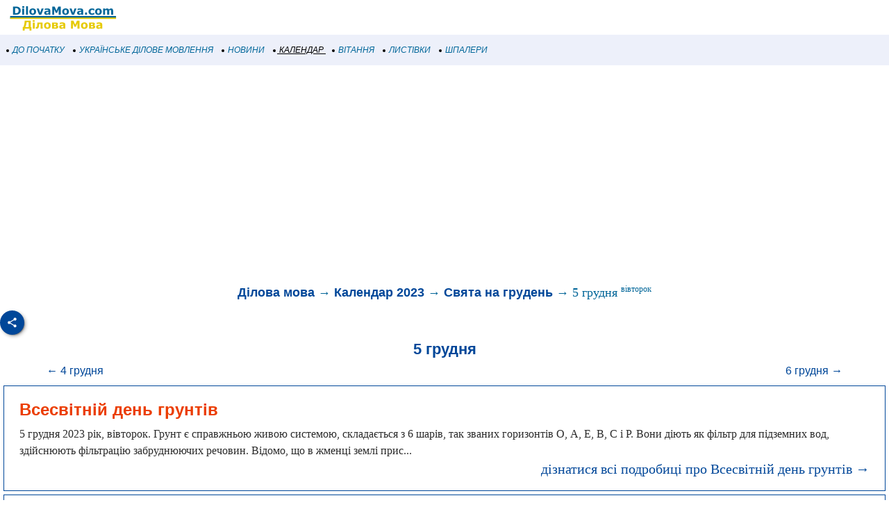

--- FILE ---
content_type: text/html; windows-1251; charset=WINDOWS-1251
request_url: https://m.dilovamova.com/index.php?page=10&month=12&day=05&year=2023
body_size: 14195
content:
<!doctype html>
<html xmlns="http://www.w3.org/1999/xhtml" prefix="og: http://ogp.me/ns#" xml:lang="uk" lang="uk">
<head>
<script>(function(w,d,s,l,i){w[l]=w[l]||[];w[l].push({'gtm.start':
new Date().getTime(),event:'gtm.js'});var f=d.getElementsByTagName(s)[0],
j=d.createElement(s),dl=l!='dataLayer'?'&l='+l:'';j.async=true;j.src=
'https://www.googletagmanager.com/gtm.js?id='+i+dl;f.parentNode.insertBefore(j,f);
})(window,document,'script','dataLayer','GTM-MCGNMCS');</script>
<script async src="//pagead2.googlesyndication.com/pagead/js/adsbygoogle.js?client=ca-pub-9118409649937553" crossorigin="anonymous"></script>
<script>
  (adsbygoogle = window.adsbygoogle || []).push({
    google_ad_client: "ca-pub-9118409649937553",
    enable_page_level_ads: true
  });
</script>
<meta http-equiv="Content-Type" content="text/html; charset=windows-1251">
<meta name="description" content="Дати календаря - 5 грудня 2023, вівторок. Календар знаменних днів, свят, подій і пам’ятні дати України. Державні, офіційні і національні свята, традиційні українські свята. Історія і опис святкування. Вітання і листівки до свят. Шпалери на робочий стіл на свято. Українське ділове мовлення. Українські новини">
<meta name="keywords" content="5 грудня 2023 вівторок Календар свято Україна подія пам’ятний день дата святкування історія листівка вітання шпалери картинки фото робочий стіл традиція національні офіційні свята українські новини українське ділове мовлення">
<meta property="og:title" content="5 грудня 2023, вівторок" />
<meta property="og:description" content="Всесвітній день грунтів; День працівників статистики в Україні; Міжнародний день добровольців в ім’я економічного і соціального розвитку (Всесвітній день волонтерів)." />
<meta property="og:url" content="https://m.dilovamova.com/index.php?page=10&month=12&day=05&year=2023" />
<meta property="og:image" content="https://www.dilovamova.com/images/wpi.images/bk_ua_hol.jpg" />
<meta property="og:image:width" content="650" />
<meta property="og:image:height" content="325" />
<meta property="og:type" content="article" />
<meta property="og:site_name" content="DilovaMova.com — Календарь" />
<meta property="twitter:card" content="summary_large_image" />
<meta property="twitter:url" content="https://m.dilovamova.com/index.php?page=10&month=12&day=05&year=2023" />
<meta property="twitter:title" content="5 грудня 2023, вівторок" />
<meta property="twitter:description" content="Всесвітній день грунтів; День працівників статистики в Україні; Міжнародний день добровольців в ім’я економічного і соціального розвитку (Всесвітній день волонтерів)." />
<meta property="twitter:image" content="https://www.dilovamova.com/images/wpi.images/bk_ua_hol.jpg" />
<meta property="twitter:image:width" content="650" />
<meta property="twitter:image:height" content="325" />
<meta property="twitter:site" content="dilovamova_com" />
<meta name="Creation_Date" content="2026-01-22 13:09:50">
<link rel='canonical' href='https://www.dilovamova.com/index.php?page=10&month=12&day=05&year=2023' />
<meta name='viewport' content='width=device-width, initial-scale=1.0, minimum-scale=1.0'/>
<meta name='viewport' content='width=device-width, user-scalable=yes, initial-scale=1.0, minimum-scale=1.0'/>
<meta name="generator" content="WEBplus.INFO 2.01m">
<link rel="icon" href="https://m.dilovamova.com/favicon.ico" type="image/x-icon" /><link rel="shortcut icon" href="https://m.dilovamova.com/favicon.ico" type="image/ico" />
<title>5 грудня 2023, вівторок - дата 2023 року. Календар :: Свята та події</title>

<style>


body{margin:0;padding:0;background-color: White;}
img{width:auto;height:auto;max-width: 100%; vertical-align: middle;border:0;}
A.m_Menu{
text-decoration: none;
color: #006699;
font-family: Verdana,helvetica,arial,tahoma,sans-serif;
font-style: italic;
font-size: 12px;
display: block;
float: left;
margin-left: 7px;
cursor: auto;
line-height: 34px;}
A.m_Menu:HOVER {text-decoration: underline;}
.ilsvg {width: 172px;}
.isvg {width: 8px;}
.isvgApp {width: 20px;}

.adsfswpi{ width: 100%; height: 300px; }
a.aY{color:#004799;text-decoration:none;font-size:16px;font-family:Arial;line-height: 27px;}
a.aY:hover{text-decoration:underline}
.dlCal{clear: both;color:#bdb5b0;margin-top:10px;padding-top:3px;text-align:right;font-size:14px;border-top: 1px dashed #5fa0a3}
a.apCal{color:#c53503;text-decoration:none;display: block;float:right;margin-left: 7px;line-height: 34px;}
a.apCal:hover{text-decoration:underline}
a.aCal{color:#004799;text-decoration:none;font-size:18px;font-family:Arial;font-weight: 700;}
a.aCal:hover{text-decoration:underline}
.ndCal{padding-bottom:7px}
.ddCal{color:#004799}
.tH{background-color:#ffffff;margin: 5px 5px 0px 5px;border: 1px solid #004799}
.dCal{FONT-SIZE:16px;COLOR:#2a2a2a;padding: 10px 20px 15px 20px;line-height: 24px;font-family:Verdana;text-indent:15px}
.nCal{FONT-FAMILY:arial;FONT-SIZE:24px;line-height: 33px;COLOR:#eb3d00;text-indent:0px;;margin: 5px 0px 0px 0px;}
.nM{FONT-WEIGHT:bold;FONT-FAMILY:arial;FONT-SIZE:16px;}
.curHL{padding-top:2px;text-align:right}
a.curL{font-family: Verdana;FONT-SIZE: 20px;color : #004799; text-decoration: none}
a.curL:hover{color :#eb3d00;text-decoration: underline}
.social{display: flex;justify-content: center;align-items: center;}
.social input{display: none;}
.social__btn{width: 50px;height: 50px;border-radius: 50%;background: #004799;cursor: pointer;box-shadow: 3px 3px 8px rgba(0, 0, 0, 0.3);z-index: 2;}
.social__btn:active{box-shadow: 1px 1px 2px rgba(0, 0, 0, 1);}
.social__img{background-repeat: no-repeat;background-position: center;background-image: url("data:image/svg+xml;charset=utf8,%3Csvg%20xmlns='http://www.w3.org/2000/svg'%20width='24'%20height='24'%20viewBox='0%200%2024%2024'%3E%3Cpath%20d='M18%2016.08c-.76%200-1.44.3-1.96.77L8.91%2012.7c.05-.23.09-.46.09-.7s-.04-.47-.09-.7l7.05-4.11c.54.5%201.25.81%202.04.81%201.66%200%203-1.34%203-3s-1.34-3-3-3-3%201.34-3%203c0%20.24.04.47.09.7L8.04%209.81C7.5%209.31%206.79%209%206%209c-1.66%200-3%201.34-3%203s1.34%203%203%203c.79%200%201.5-.31%202.04-.81l7.12%204.16c-.05.21-.08.43-.08.65%200%201.61%201.31%202.92%202.92%202.92%201.61%200%202.92-1.31%202.92-2.92s-1.31-2.92-2.92-2.92z'%20fill='white'/%3E%3C/svg%3E");}
.social_link{width: 40px;height: 40px;border-radius: 50%;box-shadow: 2px 2px 5px rgba(0, 0, 0, 0.3);transition: 0.3s;text-decoration: none;position: absolute;}
.facebook{background: #4267b2;}
.facebook_img{background-repeat: no-repeat;background-position: center;background-image: url("data:image/svg+xml;charset=utf8,%3Csvg%20width='42'%20height='42'%20viewBox='0%200%20100%20100'%20fill='none'%20xmlns='http://www.w3.org/2000/svg'%3E%3Cpath%20d='M45.4617%2025.8328C47.6106%2023.7911%2050.6527%2023.0971%2053.5357%2023.0167C56.5787%2022.99%2059.6217%2023.0033%2062.6638%2023.0033C62.6772%2026.2196%2062.6772%2029.4224%2062.6638%2032.6387C60.7024%2032.6387%2058.7268%2032.6387%2056.7654%2032.6387C55.5239%2032.5583%2054.2431%2033.5059%2054.0163%2034.7474C53.9895%2036.8963%2054.0029%2039.0444%2054.0029%2041.1933C56.8851%2041.2067%2059.7681%2041.1933%2062.6504%2041.2067C62.4369%2044.3157%2062.0502%2047.4123%2061.5964%2050.482C59.0474%2050.5088%2056.4983%2050.482%2053.9493%2050.4954C53.9225%2059.6636%2053.9627%2068.8184%2053.9359%2077.9874C50.1454%2078.0008%2046.3691%2077.9741%2042.5786%2078.0008C42.5116%2068.8326%2042.5786%2059.6644%2042.5384%2050.4954C40.6967%2050.482%2038.8417%2050.5088%2037%2050.482C37.0134%2047.3989%2037%2044.3166%2037%2041.2468C38.8417%2041.22%2040.6967%2041.2468%2042.5384%2041.2334C42.592%2038.2441%2042.4848%2035.2413%2042.592%2032.2519C42.7929%2029.8636%2043.687%2027.4744%2045.4617%2025.8328Z'%20fill='white'/%3E%3C/svg%3E");}
.social input:checked ~ .facebook{transform: translate(-360px,0);}
.telegram{background: #0088cc;}
.telegram_img{background-repeat: no-repeat;background-position: center;background-image: url("data:image/svg+xml;charset=utf8,%3Csvg%20width='42'%20height='42'%20viewBox='0%200%20100%20100'%20fill='none'%20xmlns='http://www.w3.org/2000/svg'%3E%3Cpath%20d='M70.7373%2029.3678C70.7373%2029.3678%2075.3626%2027.5643%2074.9772%2031.9444C74.8487%2033.748%2073.6924%2040.0605%2072.793%2046.8883L69.7094%2067.1142C69.7094%2067.1142%2069.4525%2070.0772%2067.1398%2070.5925C64.827%2071.1078%2061.3581%2068.789%2060.7156%2068.2736C60.2017%2067.8872%2051.0795%2062.0899%2047.8674%2059.2557C46.968%2058.4828%2045.9401%2056.9368%2047.9958%2055.1332L61.4866%2042.2506C63.0284%2040.7047%2064.5701%2037.0975%2058.146%2041.4776L40.1585%2053.7162C40.1585%2053.7162%2038.1027%2055.0044%2034.2483%2053.845L25.8969%2051.2685C25.8969%2051.2685%2022.8133%2049.3361%2028.0811%2047.4036C40.9294%2041.3487%2056.7328%2035.165%2070.7373%2029.3678Z'%20fill='white'/%3E%3C/svg%3E");}
.social input:checked ~ .telegram{transform: translate(-300px,0);transition-delay: 0.1s;}
.linkedin{background: #FFFFFF;}
.linkedin_img{background-repeat: no-repeat;background-position: center;background-image: url("data:image/svg+xml;charset=utf8,%3Csvg%20width='42'%20height='42'%20viewBox='0%200%20100%20100'%20fill='none'%20xmlns='http://www.w3.org/2000/svg'%3E%3Cpath%20fill-rule='evenodd'%20clip-rule='evenodd'%20d='M50%20100C77.6142%20100%20100%2077.6142%20100%2050C100%2022.3858%2077.6142%200%2050%200C22.3858%200%200%2022.3858%200%2050C0%2077.6142%2022.3858%20100%2050%20100ZM68.8607%2062V46.5239C68.8607%2038.2341%2064.4341%2034.3762%2058.5277%2034.3762C53.7617%2034.3762%2051.6325%2036.9994%2050.4401%2038.836V35.0105H41.4662C41.5869%2037.544%2041.4662%2062%2041.4662%2062H50.4416V46.9274C50.4416%2046.1204%2050.5027%2045.3171%2050.7395%2044.7401C51.3889%2043.1261%2052.8642%2041.4577%2055.3433%2041.4577C58.5903%2041.4577%2059.8883%2043.9331%2059.8883%2047.5602V62H68.8607ZM50.4401%2038.836V38.9235H50.3812C50.3902%2038.9091%2050.4007%2038.894%2050.4113%2038.8787C50.4212%2038.8643%2050.4313%2038.8499%2050.4401%2038.836ZM27%2026.6627C27%2024.0138%2029.0078%2022%2032.0783%2022C35.1495%2022%2037.0366%2024.0138%2037.0954%2026.6627C37.0954%2029.2535%2035.1495%2031.3284%2032.0194%2031.3284H31.9598C28.9504%2031.3284%2027%2029.2535%2027%2026.6627ZM36.5048%2062H27.5332V35.0105H36.5048V62Z'%20fill='%23665cac'/%3E%3C/svg%3E");}
.social input:checked ~ .linkedin{transform: translate(-240px,0);transition-delay: 0.2s;}
.twitter{background: #1da1f2;}
.twitter_img{background-repeat: no-repeat;background-position: center;background-image: url("data:image/svg+xml;charset=utf8,%3Csvg%20width='42'%20height='42'%20viewBox='0%200%20100%20100'%20fill='none'%20xmlns='http://www.w3.org/2000/svg'%3E%3Cpath%20d='M75%2034.773C73.1815%2035.6819%2071.1367%2036.1367%2069.0911%2036.3637C71.1367%2035%2072.7274%2033.1823%2073.6363%2030.6819C71.5907%2031.8185%2069.5452%2032.7274%2067.0456%2033.1815C65.227%2031.1359%2062.5004%2030%2059.546%2030C53.8641%2030%2049.3189%2034.5452%2049.3189%2040.227C49.3189%2041.1359%2049.3189%2041.8177%2049.546%2042.4996C41.1367%2042.0448%2033.6371%2037.9544%2028.4101%2031.8177C27.5012%2033.4085%2027.0464%2034.9992%2027.0464%2037.0448C27.0464%2040.6811%2028.8649%2043.6355%2031.5915%2045.454C30.0008%2045.454%2028.4101%2044.9992%2027.0464%2044.0903V44.3174C27.0464%2049.3174%2030.4556%2053.4085%2035.2278%2054.3174C34.3189%2054.5444%2033.4093%2054.7722%2032.5004%2054.7722C31.8185%2054.7722%2031.1367%2054.7722%2030.6819%2054.5452C32.0456%2058.6363%2035.6819%2061.5907%2040.227%2061.5907C36.8177%2064.3181%2032.2726%2065.9089%2027.4996%2065.9089C26.5907%2065.9089%2025.9089%2065.9089%2025%2065.6819C29.5452%2068.6363%2034.773%2070.227%2040.6819%2070.227C59.5452%2070.227%2069.7722%2054.773%2069.7722%2041.1367V39.773C72.0456%2038.6363%2073.6363%2036.8185%2075%2034.773Z'%20fill='white'/%3E%3C/svg%3E");}
.social input:checked ~ .twitter{transform: translate(-180px,0);transition-delay: 0.3s;}
.viber{background: #ffffff;}
.viber_img{background-repeat: no-repeat;background-position: center;background-image: url("data:image/svg+xml;charset=utf8,%3Csvg%20width='42'%20height='42'%20viewBox='0%200%20100%20100'%20fill='none'%20xmlns='http://www.w3.org/2000/svg'%3E%3Cpath%20fill-rule='evenodd'%20clip-rule='evenodd'%20d='M50%20100C77.6142%20100%20100%2077.6142%20100%2050C100%2022.3858%2077.6142%200%2050%200C22.3858%200%200%2022.3858%200%2050C0%2077.6142%2022.3858%20100%2050%20100ZM69.546%2028.8203C68.2422%2027.6357%2062.6144%2024.0996%2050.8718%2024.0484C50.8718%2024.0484%2036.9668%2023.1348%2030.2169%2029.2487C26.4601%2032.958%2025.1945%2038.474%2025.0557%2045.2053C25.0511%2045.429%2025.0458%2045.6594%2025.0404%2045.8961C24.8835%2052.7808%2024.6071%2064.9095%2036.5105%2068.2164C36.5105%2068.2164%2036.4621%2077.763%2036.4565%2078.6021C36.4565%2079.1888%2036.5496%2079.5902%2036.8849%2079.6731C37.1261%2079.7318%2037.4874%2079.607%2037.7947%2079.3006C39.7635%2077.3234%2046.0664%2069.7195%2046.0664%2069.7195C54.5234%2070.2718%2061.2519%2068.602%2061.9755%2068.3654C62.1459%2068.3107%2062.3912%2068.2535%2062.6964%2068.1823L62.6965%2068.1823C65.4481%2067.5407%2073.0657%2065.7647%2074.4715%2054.4092C76.0854%2041.4057%2073.8783%2032.5296%2069.546%2028.8203ZM48.6642%2031.509C48.6677%2031.0078%2049.0769%2030.6044%2049.5781%2030.6078C54.1635%2030.6398%2058.0456%2032.1675%2061.1618%2035.2053C64.3079%2038.2723%2065.8583%2042.4441%2065.8976%2047.6085C65.9014%2048.1097%2065.4982%2048.5191%2064.997%2048.5229C64.4958%2048.5267%2064.0864%2048.1235%2064.0826%2047.6223C64.0461%2042.8319%2062.622%2039.1636%2059.8948%2036.505C57.1377%2033.8173%2053.7154%2032.4518%2049.5654%2032.4229C49.0642%2032.4194%2048.6607%2032.0102%2048.6642%2031.509ZM51.0378%2034.441C50.4043%2034.3946%2049.8532%2034.8705%2049.8069%2035.504C49.7605%2036.1374%2050.2365%2036.6885%2050.8699%2036.7348C53.7875%2036.9484%2055.9373%2037.9195%2057.4673%2039.5893C59.0081%2041.273%2059.7712%2043.3729%2059.7148%2045.9776C59.7011%2046.6125%2060.2047%2047.1384%2060.8397%2047.1522C61.4747%2047.1659%2062.0005%2046.6623%2062.0143%2046.0273C62.0821%2042.8952%2061.1459%2040.2022%2059.164%2038.0365L59.1636%2038.0361C57.1547%2035.8432%2054.4061%2034.6875%2051.0378%2034.441ZM52.194%2038.8947C51.6934%2038.8686%2051.2665%2039.2532%2051.2404%2039.7537C51.2143%2040.2542%2051.5989%2040.6812%2052.0994%2040.7073C53.4339%2040.7769%2054.3224%2041.1653%2054.8987%2041.7611C55.4791%2042.3613%2055.8626%2043.2957%2055.9321%2044.697C55.9569%2045.1976%2056.3829%2045.5833%2056.8835%2045.5585C57.384%2045.5336%2057.7697%2045.1077%2057.7449%2044.6071C57.6617%2042.9296%2057.1868%2041.5161%2056.2033%2040.4993C55.2156%2039.478%2053.8346%2038.9803%2052.194%2038.8947ZM53.9988%2054.5284C53.4046%2055.2604%2052.301%2055.1673%2052.301%2055.1673C44.2352%2053.1082%2042.0765%2044.938%2042.0765%2044.938C42.0765%2044.938%2041.9796%2043.8345%2042.7153%2043.2403L44.1728%2042.0818C44.8955%2041.5249%2045.3564%2040.1736%2044.6207%2038.854C44.0564%2037.8634%2043.4429%2036.9017%2042.7824%2035.9726C42.1407%2035.0962%2040.646%2033.3016%2040.6404%2033.2961C39.9196%2032.4458%2038.8598%2032.2484%2037.7423%2032.8304C37.7389%2032.8304%2037.7342%2032.8319%2037.7298%2032.8334C37.7256%2032.8347%2037.7217%2032.836%2037.719%2032.836C36.6075%2033.4764%2035.6052%2034.29%2034.75%2035.2462C34.7471%2035.252%2034.7442%2035.2548%2034.7413%2035.2576C34.7386%2035.2601%2034.736%2035.2627%2034.7333%2035.2676C34.0429%2036.1008%2033.6477%2036.9175%2033.5478%2037.7178C33.527%2037.8358%2033.5198%2037.9558%2033.5263%2038.0754C33.5226%2038.4288%2033.5764%2038.7805%2033.6856%2039.1166L33.7238%2039.1427C34.0721%2040.3794%2034.9437%2042.4394%2036.838%2045.874C37.9215%2047.8606%2039.171%2049.7519%2040.5734%2051.5278C41.276%2052.418%2042.029%2053.2672%2042.8289%2054.0712L42.8577%2054.1001L42.8578%2054.1002C42.8767%2054.1193%2042.8954%2054.1383%2042.9146%2054.1568L43.0003%2054.2425L43.086%2054.3282L43.1716%2054.4139C43.9756%2055.2138%2044.8248%2055.9669%2045.715%2056.6694C47.4911%2058.072%2049.3828%2059.3216%2051.3698%2060.4048C54.8034%2062.2991%2056.8653%2063.1707%2058.1001%2063.519L58.1262%2063.5572C58.4623%2063.6667%2058.8139%2063.7208%2059.1674%2063.7174C59.2871%2063.7232%2059.407%2063.7157%2059.525%2063.6951C60.3265%2063.6001%2061.1427%2063.2055%2061.9734%2062.5114C61.9763%2062.5098%2061.9784%2062.5082%2061.9801%2062.5066C61.9813%2062.5055%2061.9823%2062.5045%2061.9834%2062.5034C61.9862%2062.5005%2061.9889%2062.4975%2061.9948%2062.4946C62.9509%2061.6392%2063.7648%2060.637%2064.4059%2059.5257C64.4059%2059.523%2064.4069%2059.5191%2064.408%2059.5151L64.4081%2059.5149L64.4081%2059.5147C64.4093%2059.5103%2064.4105%2059.5057%2064.4105%2059.5024C64.9926%2058.3849%2064.7952%2057.3251%2063.9402%2056.6033C63.9391%2056.6033%2063.8694%2056.5459%2063.7514%2056.4486C63.2668%2056.0494%2061.9684%2054.9796%2061.2637%2054.4614C60.3355%2053.8009%2059.3747%2053.1874%2058.3851%2052.623C57.0646%2051.8873%2055.7161%2052.3483%2055.1573%2053.071L53.9988%2054.5284Z'%20fill='%23665cac'/%3E%3C/svg%3E");}
.social input:checked ~ .viber{transform: translate(-120px,0);transition-delay: 0.4s;}
.whatsapp{background: #ffffff;}
.whatsapp_img{background-repeat: no-repeat;background-position: center;background-image: url("data:image/svg+xml;charset=utf8,%3Csvg%20width='42'%20height='42'%20viewBox='0%200%20100%20100'%20fill='none'%20xmlns='http://www.w3.org/2000/svg'%3E%3Cpath%20fill-rule='evenodd'%20clip-rule='evenodd'%20d='M50%20100C77.6142%20100%20100%2077.6142%20100%2050C100%2022.3858%2077.6142%200%2050%200C22.3858%200%200%2022.3858%200%2050C0%2077.6142%2022.3858%20100%2050%20100ZM69.7626%2028.9928C64.6172%2023.841%2057.7739%2021.0027%2050.4832%2021C35.4616%2021%2023.2346%2033.2252%2023.2292%2048.2522C23.2274%2053.0557%2024.4823%2057.7446%2026.8668%2061.8769L23%2076L37.4477%2072.2105C41.4282%2074.3822%2045.9107%2075.5262%2050.4714%2075.528H50.4823C65.5029%2075.528%2077.7299%2063.301%2077.7363%2048.2749C77.7408%2040.9915%2074.9089%2034.1446%2069.7626%2028.9928ZM50.4841%2070.9246H50.475C46.4099%2070.9228%2042.4231%2069.8306%2038.9455%2067.7671L38.118%2067.2761L29.5441%2069.525L31.8322%2061.1658L31.2938%2060.3082C29.0266%2056.7015%2027.8289%2052.5337%2027.8308%2048.2531C27.8353%2035.7633%2037.9979%2025.6025%2050.4923%2025.6025C56.5426%2025.6043%2062.23%2027.9642%2066.5069%2032.2457C70.7839%2036.5272%2073.1374%2042.2183%2073.1356%2048.2713C73.131%2060.7629%2062.9693%2070.9246%2050.4841%2070.9246ZM62.9086%2053.9588C62.2274%2053.6178%2058.8799%2051.9708%2058.2551%2051.7435C57.6313%2051.5161%2057.1766%2051.4024%2056.7228%2052.0845C56.269%2052.7666%2054.964%2054.2998%2054.5666%2054.7545C54.1692%2055.2092%2053.7718%2055.2656%2053.0915%2054.9246C52.9802%2054.8688%2052.8283%2054.803%2052.6409%2054.7217L52.6406%2054.7216C51.6816%2054.3056%2049.7905%2053.4855%2047.6151%2051.5443C45.5907%2049.7382%2044.2239%2047.5084%2043.8265%2046.8272C43.4291%2046.1452%2043.7837%2045.7769%2044.1248%2045.4376C44.3292%2045.2338%2044.564%2044.9478%2044.7987%2044.662C44.9157%2044.5194%2045.0328%2044.3768%2045.146%2044.2445C45.4345%2043.9075%2045.56%2043.6516%2045.7302%2043.3049C45.7607%2043.2427%2045.7926%2043.1776%2045.8272%2043.1087C46.0545%2042.654%2045.9409%2042.2565%2045.7708%2041.9155C45.6572%2041.6877%2045.0118%2040.1167%2044.4265%2038.6923C44.1355%2037.984%2043.8594%2037.3119%2043.671%2036.8592C43.1828%2035.687%2042.6883%2035.69%2042.2913%2035.6924C42.2386%2035.6928%2042.1876%2035.6931%2042.1386%2035.6906C41.7421%2035.6706%2041.2874%2035.667%2040.8336%2035.667C40.3798%2035.667%2039.6423%2035.837%2039.0175%2036.5191C38.9773%2036.5631%2038.9323%2036.6111%2038.8834%2036.6633L38.8831%2036.6637C38.1735%2037.4213%2036.634%2039.0648%2036.634%2042.2002C36.634%2045.544%2039.062%2048.7748%2039.4124%2049.2411L39.415%2049.2444C39.4371%2049.274%2039.4767%2049.3309%2039.5333%2049.4121C40.3462%2050.5782%2044.6615%2056.7691%2051.0481%2059.5271C52.6732%2060.2291%2053.9409%2060.6475%2054.9303%2060.9612C56.5618%2061.4796%2058.046%2061.4068%2059.22%2061.2313C60.5286%2061.0358%2063.2487%2059.5844%2063.8161%2057.9938C64.3836%2056.4033%2064.3836%2055.0392%2064.2136%2054.7554C64.0764%2054.5258%2063.7545%2054.3701%2063.2776%2054.1395L63.2775%2054.1394C63.1632%2054.0842%2063.0401%2054.0247%2062.9086%2053.9588Z'%20fill='%2325d366'/%3E%3C/svg%3E");}
.social input:checked ~ .whatsapp{transform: translate(-60px,0);transition-delay: 0.5s;}
.rS1{font-family:verdana;font-size:16px;line-height: 21px;padding:0;border-spacing:0;border-width:0;width:100%;}
.rS2{font-family:verdana;font-size:11px;color:#414548;margin:25px 5px 2px 5px;padding:0;border-spacing:0;border-width:0;margin-left:auto;margin-right:auto;}
.rS4{padding:0px 0px 0px 10px;font-family:verdana;font-variant:small-caps;font-size:16px;letter-spacing: 1px;}
.rS5{padding:10px 10px 10px 10px}
.rS6{font-family:verdana;font-size:12px;padding:0;border-spacing:0;border-width:0;width:100%;}
.rS7{font-size:15px;font-weight:bold;vertical-align:top;line-height: 34px;}
a.rS8{color:#006699;text-decoration:none;line-height: 34px;}
a.rS8:hover{text-decoration:underline}
.rS9{color:#575757;font-size:9px;letter-spacing:0px}
.rS10{color:#196A65;letter-spacing:1px;padding:0px 10px;vertical-align:top}
.rS11{padding:0px 10px 20px 0px;vertical-align:top}
a.rS12{color:#24211d;text-decoration:none;line-height: 34px;}
a.rS12:hover{text-decoration:underline}
a.rS13{color:#575757;text-decoration:none;line-height: 34px;}
a.rS13:hover{text-decoration:underline}
</style>

</head>

<BODY><noscript><iframe src="https://www.googletagmanager.com/ns.html?id=GTM-MCGNMCS" height="0" width="0" style="display:none;visibility:hidden"></iframe></noscript>



<TABLE style="padding:0;border-spacing:0;border-width:0;width:100%;">
<TBODY>
<TR><TD style="padding:0;"><A href="//m.dilovamova.com"><img width=172 height=50 class=ilsvg alt="Українське ділове мовлення" src="data:image/svg+xml;charset=utf8,%3Csvg%20xmlns='http://www.w3.org/2000/svg'%20width='1080'%20height='314'%20viewBox='0%20-0.1%201080%20314'%3E%3Cpath%20fill='%23FFF'%20d='M0%200h1080v313.9H0z'/%3E%3Cpath%20fill='%23006598'%20d='M187.4%2096.3c0%206.8-1.6%2012.9-4.7%2018.3s-7%209.5-11.8%2012.4c-3.6%202.2-7.5%203.7-11.7%204.5-4.3.9-9.3%201.3-15.1%201.3h-25.8V59.6h26.5c6%200%2011.1.5%2015.4%201.5%204.3%201%207.9%202.4%2010.9%204.2%205%203.1%209%207.2%2011.9%2012.5%203%205.3%204.4%2011.4%204.4%2018.5zm-19.5-.2c0-4.8-.9-8.9-2.6-12.3-1.8-3.4-4.5-6.1-8.3-8-1.9-1-3.9-1.6-5.9-1.9-2-.4-5-.5-9.1-.5h-4.8v45.8h4.8c4.5%200%207.8-.2%209.9-.6%202.1-.4%204.1-1.2%206.1-2.2%203.4-2%206-4.6%207.6-7.9%201.5-3.5%202.3-7.5%202.3-12.4zm50.6%2036.7h-17.7V77.6h17.7v55.2zm.5-63h-18.7V56.3H219v13.5zm33.9%2063h-17.7V56.3h17.7v76.5zm73.1-27.6c0%209.1-2.6%2016.2-7.9%2021.4-5.3%205.2-12.7%207.8-22.3%207.8-9.6%200-17-2.6-22.3-7.8-5.3-5.2-7.9-12.4-7.9-21.4%200-9.1%202.7-16.3%208-21.5%205.3-5.2%2012.7-7.8%2022.2-7.8%209.6%200%2017.1%202.6%2022.3%207.9%205.3%205.2%207.9%2012.3%207.9%2021.4zm-21.8%2013.4c1.2-1.4%202-3.1%202.6-5.1.6-2%20.9-4.7.9-8.2%200-3.2-.3-6-.9-8.1-.6-2.2-1.4-3.9-2.5-5.3-1-1.3-2.3-2.3-3.8-2.8-1.5-.6-3.1-.8-4.8-.8-1.7%200-3.2.2-4.5.7-1.3.5-2.6%201.4-3.8%202.8-1.1%201.3-1.9%203-2.6%205.2-.6%202.2-1%205-1%208.4%200%203%20.3%205.6.8%207.8.6%202.2%201.4%204%202.5%205.3%201%201.3%202.3%202.2%203.8%202.8%201.5.6%203.1.9%205%20.9%201.6%200%203.1-.3%204.6-.8%201.5-.6%202.7-1.5%203.7-2.8zm90-41l-21.3%2055.2h-20l-21.1-55.2h18.7l12.8%2037.9%2012.6-37.9h18.3zm43.2%2040.8v-11.5c-2.4.2-5%20.5-7.8.8-2.8.4-4.9.8-6.3%201.2-1.8.6-3.1%201.4-4%202.4-.9%201.1-1.4%202.5-1.4%204.2%200%201.1.1%202.1.3%202.8.2.7.7%201.4%201.5%202.1.8.7%201.6%201.1%202.7%201.4%201%20.3%202.7.5%204.9.5%201.8%200%203.6-.4%205.4-1.1%201.8-.7%203.4-1.6%204.7-2.8zm0%208.5c-.9.7-2.1%201.6-3.5%202.6s-2.7%201.8-4%202.4c-1.7.8-3.5%201.4-5.4%201.7-1.9.4-3.9.6-6.1.6-5.2%200-9.6-1.6-13.2-4.9-3.5-3.3-5.3-7.4-5.3-12.4%200-4%20.9-7.3%202.7-9.9%201.8-2.6%204.4-4.6%207.7-6.1s7.3-2.5%2012.2-3.1c4.8-.6%209.9-1.1%2015.1-1.4v-.3c0-3-1.2-5.1-3.7-6.3-2.5-1.2-6.2-1.7-11-1.7-2.9%200-6%20.5-9.3%201.5-3.3%201-5.7%201.8-7.1%202.4h-1.6V78.8c1.9-.5%204.9-1.1%209.1-1.7%204.2-.7%208.4-1%2012.6-1%2010.1%200%2017.3%201.5%2021.8%204.6%204.5%203.1%206.7%207.9%206.7%2014.6v37.5h-17.5l-.2-5.9zm111.5%205.9h-18.8v-49l-13.6%2031.8h-13L490%2083.8v49h-17.8V59.6h21.9l16.5%2036.7L527%2059.6h21.9v73.2zm74.1-27.6c0%209.1-2.6%2016.2-7.9%2021.4-5.3%205.2-12.7%207.8-22.3%207.8-9.6%200-17-2.6-22.3-7.8-5.3-5.2-7.9-12.4-7.9-21.4%200-9.1%202.7-16.3%208-21.5%205.3-5.2%2012.7-7.8%2022.2-7.8%209.6%200%2017.1%202.6%2022.3%207.9%205.3%205.2%207.9%2012.3%207.9%2021.4zm-21.8%2013.4c1.2-1.4%202-3.1%202.6-5.1.6-2%20.9-4.7.9-8.2%200-3.2-.3-6-.9-8.1-.6-2.2-1.4-3.9-2.5-5.3-1-1.3-2.3-2.3-3.8-2.8-1.5-.6-3.1-.8-4.8-.8-1.7%200-3.2.2-4.5.7-1.3.5-2.6%201.4-3.8%202.8-1.1%201.3-1.9%203-2.6%205.2-.6%202.2-1%205-1%208.4%200%203%20.3%205.6.8%207.8.6%202.2%201.4%204%202.5%205.3%201%201.3%202.3%202.2%203.8%202.8%201.5.6%203.1.9%205%20.9%201.6%200%203.1-.3%204.6-.8%201.5-.6%202.7-1.5%203.7-2.8zm90-41l-21.3%2055.2h-20l-21.1-55.2h18.7l12.8%2037.9%2012.6-37.9h18.3zm43.2%2040.8v-11.5c-2.4.2-5%20.5-7.8.8-2.8.4-4.9.8-6.3%201.2-1.8.6-3.1%201.4-4%202.4-.9%201.1-1.4%202.5-1.4%204.2%200%201.1.1%202.1.3%202.8.2.7.7%201.4%201.5%202.1.8.7%201.6%201.1%202.7%201.4%201%20.3%202.7.5%204.9.5%201.8%200%203.6-.4%205.4-1.1%201.7-.7%203.3-1.6%204.7-2.8zm0%208.5c-.9.7-2.1%201.6-3.5%202.6s-2.7%201.8-4%202.4c-1.7.8-3.5%201.4-5.4%201.7-1.9.4-3.9.6-6.1.6-5.2%200-9.6-1.6-13.2-4.9-3.5-3.3-5.3-7.4-5.3-12.4%200-4%20.9-7.3%202.7-9.9%201.8-2.6%204.4-4.6%207.7-6.1s7.3-2.5%2012.2-3.1c4.8-.6%209.9-1.1%2015.1-1.4v-.3c0-3-1.2-5.1-3.7-6.3-2.5-1.2-6.2-1.7-11-1.7-2.9%200-6%20.5-9.3%201.5-3.3%201-5.7%201.8-7.1%202.4h-1.6V78.8c1.9-.5%204.9-1.1%209.1-1.7%204.2-.7%208.4-1%2012.6-1%2010.1%200%2017.3%201.5%2021.8%204.6%204.5%203.1%206.7%207.9%206.7%2014.6v37.5h-17.5l-.2-5.9zm52.8%205.9h-18.4v-19.3h18.4v19.3zm46.1%201.5c-4.8%200-9.2-.6-13.2-1.7s-7.4-2.9-10.4-5.3c-2.9-2.4-5.2-5.4-6.8-9-1.6-3.6-2.4-7.9-2.4-12.8%200-5.1.9-9.6%202.6-13.3%201.7-3.7%204.1-6.8%207.2-9.3%203-2.3%206.4-4%2010.3-5.1%203.9-1.1%207.9-1.6%2012.1-1.6%203.8%200%207.2.4%2010.4%201.2%203.2.8%206.1%201.9%208.9%203.2v15.1h-2.5c-.7-.6-1.5-1.3-2.5-2.1s-2.2-1.6-3.6-2.3c-1.3-.7-2.8-1.3-4.4-1.8-1.6-.5-3.5-.7-5.6-.7-4.7%200-8.4%201.5-10.9%204.5s-3.8%207.1-3.8%2012.2c0%205.3%201.3%209.3%203.9%2012.1%202.6%202.8%206.3%204.1%2011.1%204.1%202.2%200%204.2-.3%206-.8%201.8-.5%203.3-1.1%204.4-1.8%201.1-.7%202.1-1.3%203-2.1s1.6-1.4%202.4-2.1h2.5V130c-2.8%201.3-5.7%202.3-8.7%203.1-3%20.8-6.3%201.2-10%201.2zm86.8-29.1c0%209.1-2.6%2016.2-7.9%2021.4-5.3%205.2-12.7%207.8-22.3%207.8-9.6%200-17-2.6-22.3-7.8-5.3-5.2-7.9-12.4-7.9-21.4%200-9.1%202.7-16.3%208-21.5%205.3-5.2%2012.7-7.8%2022.2-7.8%209.6%200%2017.1%202.6%2022.3%207.9%205.3%205.2%207.9%2012.3%207.9%2021.4zm-21.7%2013.4c1.2-1.4%202-3.1%202.6-5.1s.9-4.7.9-8.2c0-3.2-.3-6-.9-8.1-.6-2.2-1.4-3.9-2.5-5.3-1-1.3-2.3-2.3-3.8-2.8-1.5-.6-3.1-.8-4.8-.8-1.7%200-3.2.2-4.5.7-1.3.5-2.6%201.4-3.8%202.8-1.1%201.3-1.9%203-2.6%205.2-.6%202.2-1%205-1%208.4%200%203%20.3%205.6.8%207.8.6%202.2%201.4%204%202.5%205.3%201%201.3%202.3%202.2%203.8%202.8%201.5.6%203.1.9%205%20.9%201.6%200%203.1-.3%204.6-.8%201.4-.6%202.7-1.5%203.7-2.8zm88.4-24.9v39.1H969v-27.6c0-2.7-.1-5-.2-6.8-.1-1.9-.5-3.4-1.1-4.6-.6-1.2-1.5-2-2.7-2.6-1.2-.5-2.9-.8-5-.8-1.7%200-3.4.4-5.1%201.1-1.6.7-3.1%201.4-4.4%202.2v39.1h-17.7V77.6h17.7v6.1c3-2.4%206-4.3%208.7-5.6%202.8-1.3%205.9-2%209.2-2%203.6%200%206.8.8%209.6%202.4%202.8%201.6%205%204%206.5%207.1%203.5-3%207-5.3%2010.3-7%203.3-1.7%206.6-2.5%209.8-2.5%206%200%2010.5%201.8%2013.6%205.3%203.1%203.6%204.6%208.7%204.6%2015.4v35.9H1005v-27.6c0-2.7-.1-5-.2-6.9-.1-1.9-.5-3.4-1.1-4.6-.6-1.2-1.4-2-2.6-2.6-1.2-.5-2.9-.8-5.1-.8-1.5%200-2.9.3-4.3.8-1.2.6-2.9%201.5-4.9%202.7z'/%3E%3Cpath%20fill='%23E6CA05'%20d='M284.5%20276.1h-17.3V259h-44.4v17.1h-17.3v-31h5.5c3.8-7.9%206.7-16.9%208.7-26.9%202-10%203-20.7%203-32h54.6v58.9h7.2v31zm-26.1-31v-44.8h-18.3c-.6%208.9-1.9%2017.1-3.9%2024.7-2%207.5-4.4%2014.3-7.2%2020.1h29.4zm55.6%2014.2h-17.7v-55.2H314v55.2zm.5-63h-18.7v-13.4h18.7v13.4zm70.9%2063h-17.7v-42.8h-14.6c-.1%202.5-.2%204.4-.2%205.7-.1%201.4-.1%202.9-.2%204.7-.2%205.3-.7%209.6-1.3%2012.9-.7%203.3-1.5%206-2.5%208.1-1%202.1-2%203.8-3.2%205.1-1.1%201.2-2.3%202.3-3.4%203.2-1.3%201.1-3%201.9-5.1%202.5-2.1.6-4.1.9-6.1.9-1.5%200-3.1-.1-4.7-.2s-2.5-.2-2.8-.2V245h.5c.1%200%20.4%200%20.7.1.3%200%20.7.1%201%20.1.9%200%201.7-.1%202.6-.3.9-.1%201.6-.5%202.2-1.1%202.2-2.1%203.7-4.7%204.4-7.9.7-3.2%201.3-7.8%201.6-14%20.1-2.3.3-4.9.4-7.8.1-2.9.3-6.3.3-10h48l.1%2055.2zm73.1-27.5c0%209.1-2.6%2016.2-7.9%2021.4-5.3%205.2-12.7%207.8-22.3%207.8-9.6%200-17-2.6-22.3-7.8-5.3-5.2-7.9-12.4-7.9-21.4%200-9.1%202.7-16.3%208-21.5%205.3-5.2%2012.7-7.8%2022.2-7.8%209.6%200%2017.1%202.6%2022.3%207.9%205.2%205.1%207.9%2012.3%207.9%2021.4zm-21.8%2013.4c1.2-1.4%202-3.1%202.6-5.1.6-2%20.9-4.7.9-8.2%200-3.2-.3-6-.9-8.1-.6-2.2-1.4-3.9-2.5-5.3-1-1.3-2.3-2.3-3.8-2.8-1.5-.6-3.1-.8-4.8-.8-1.7%200-3.2.2-4.5.7-1.3.5-2.6%201.4-3.8%202.7-1.1%201.3-1.9%203-2.6%205.2-.6%202.2-1%205-1%208.4%200%203%20.3%205.6.8%207.8.6%202.2%201.4%204%202.5%205.3%201%201.3%202.3%202.2%203.8%202.8%201.5.6%203.1.9%205%20.9%201.6%200%203.1-.3%204.6-.8%201.5-.5%202.7-1.5%203.7-2.7zm89.8-2.5c0%202.6-.5%205-1.6%207.1-1.1%202.1-2.5%203.8-4.3%205.1-2.2%201.7-4.6%202.9-7%203.5-2.5.6-5.4.9-8.8.9h-33.6v-55.2h32.2c4%200%207%20.1%208.9.4%201.9.3%203.8.9%205.6%201.9%201.9%201%203.4%202.4%204.4%204.2%201%201.7%201.4%203.8%201.4%206.2%200%202.7-.8%205.1-2.3%207.1-1.6%202-3.4%203.6-5.6%204.7v.5c3.1.8%205.6%202.3%207.7%204.5s3%205.4%203%209.1zm-20.7-21.9c0-2-.6-3.5-1.8-4.3-1.2-.8-3.2-1.3-5.9-1.3h-9.3v11h9.6c2.4%200%204.2-.5%205.5-1.4%201.2-1.1%201.9-2.4%201.9-4zm2.4%2021.3c0-2.4-.7-4.1-2-5-1.4-1-3.4-1.4-6-1.4h-11.5v12.6h11.8c2.4%200%204.3-.6%205.7-1.6%201.3-1.2%202-2.7%202-4.6zm64.5%202.8v-11.5c-2.4.2-5%20.5-7.8.8-2.8.4-4.9.8-6.3%201.2-1.8.6-3.1%201.4-4%202.4-.9%201.1-1.4%202.5-1.4%204.2%200%201.1.1%202.1.3%202.8.2.7.7%201.4%201.5%202.1.8.7%201.6%201.1%202.7%201.4%201%20.3%202.7.5%204.9.5%201.8%200%203.6-.4%205.4-1.1%201.7-.6%203.3-1.6%204.7-2.8zm0%208.6c-.9.7-2.1%201.6-3.5%202.6s-2.7%201.8-4%202.4c-1.7.8-3.5%201.4-5.4%201.7-1.9.4-3.9.6-6.1.6-5.2%200-9.6-1.6-13.2-4.9-3.5-3.3-5.3-7.4-5.3-12.4%200-4%20.9-7.3%202.7-9.9%201.8-2.6%204.4-4.6%207.7-6.1s7.3-2.5%2012.2-3.1c4.8-.6%209.9-1.1%2015.1-1.4v-.3c0-3-1.2-5.1-3.7-6.3-2.5-1.2-6.2-1.7-11-1.7-2.9%200-6%20.5-9.3%201.5-3.3%201-5.7%201.8-7.1%202.4h-1.6v-13.3c1.9-.5%204.9-1.1%209.1-1.7%204.2-.7%208.4-1%2012.6-1%2010.1%200%2017.3%201.5%2021.8%204.6%204.5%203.1%206.7%207.9%206.7%2014.6v37.5h-17.5v-5.8h-.2zm145.8%205.8h-18.8v-49l-13.6%2031.8h-13l-13.6-31.8v49h-17.8v-73.1h21.9l16.5%2036.7%2016.4-36.7h21.9v73.1h.1zm74.1-27.5c0%209.1-2.6%2016.2-7.9%2021.4-5.3%205.2-12.7%207.8-22.3%207.8-9.6%200-17-2.6-22.3-7.8-5.3-5.2-7.9-12.4-7.9-21.4%200-9.1%202.7-16.3%208-21.5%205.3-5.2%2012.7-7.8%2022.2-7.8%209.6%200%2017.1%202.6%2022.3%207.9%205.3%205.1%207.9%2012.3%207.9%2021.4zm-21.8%2013.4c1.2-1.4%202-3.1%202.6-5.1.6-2%20.9-4.7.9-8.2%200-3.2-.3-6-.9-8.1s-1.4-3.9-2.5-5.3c-1-1.3-2.3-2.3-3.8-2.8-1.5-.6-3.1-.8-4.8-.8-1.7%200-3.2.2-4.5.7-1.3.5-2.6%201.4-3.8%202.7-1.1%201.3-1.9%203-2.6%205.2-.6%202.2-1%205-1%208.4%200%203%20.3%205.6.8%207.8.6%202.2%201.4%204%202.5%205.3%201%201.3%202.3%202.2%203.8%202.8%201.5.6%203.1.9%205%20.9%201.6%200%203.1-.3%204.6-.8%201.5-.5%202.7-1.5%203.7-2.7zm89.8-2.5c0%202.6-.5%205-1.6%207.1-1.1%202.1-2.5%203.8-4.3%205.1-2.2%201.7-4.6%202.9-7%203.5-2.5.6-5.4.9-8.8.9h-33.6v-55.2h32.2c4%200%207%20.1%208.9.4%201.9.3%203.8.9%205.6%201.9%201.9%201%203.4%202.4%204.4%204.2%201%201.7%201.4%203.8%201.4%206.2%200%202.7-.8%205.1-2.3%207.1-1.6%202-3.4%203.6-5.6%204.7v.5c3.1.8%205.6%202.3%207.7%204.5%201.9%202.4%203%205.4%203%209.1zm-20.7-21.9c0-2-.6-3.5-1.8-4.3-1.2-.8-3.2-1.3-5.9-1.3h-9.3v11h9.6c2.4%200%204.2-.5%205.5-1.4%201.2-1.1%201.9-2.4%201.9-4zm2.4%2021.3c0-2.4-.7-4.1-2-5-1.4-1-3.4-1.4-6-1.4h-11.5v12.6h11.8c2.4%200%204.3-.6%205.7-1.6%201.4-1.2%202-2.7%202-4.6zm64.5%202.8v-11.5c-2.4.2-5%20.5-7.8.8-2.8.4-4.9.8-6.3%201.2-1.8.6-3.1%201.4-4%202.4-.9%201.1-1.4%202.5-1.4%204.2%200%201.1.1%202.1.3%202.8.2.7.7%201.4%201.5%202.1.8.7%201.6%201.1%202.7%201.4%201%20.3%202.7.5%204.9.5%201.8%200%203.6-.4%205.4-1.1%201.7-.6%203.3-1.6%204.7-2.8zm0%208.6c-.9.7-2.1%201.6-3.5%202.6s-2.7%201.8-4%202.4c-1.7.8-3.5%201.4-5.4%201.7-1.9.4-3.9.6-6.1.6-5.2%200-9.6-1.6-13.2-4.9-3.5-3.3-5.3-7.4-5.3-12.4%200-4%20.9-7.3%202.7-9.9%201.8-2.6%204.4-4.6%207.7-6.1s7.3-2.5%2012.2-3.1c4.8-.6%209.9-1.1%2015.1-1.4v-.3c0-3-1.2-5.1-3.7-6.3-2.5-1.2-6.2-1.7-11-1.7-2.9%200-6%20.5-9.3%201.5-3.3%201-5.7%201.8-7.1%202.4h-1.6v-13.3c1.9-.5%204.9-1.1%209.1-1.7%204.2-.7%208.4-1%2012.6-1%2010.1%200%2017.3%201.5%2021.8%204.6%204.5%203.1%206.7%207.9%206.7%2014.6v37.5H907l-.2-5.8z'/%3E%3Cpath%20fill='%23006598'%20d='M91.6%20145H1049v22.2H91.6z'/%3E%3Cpath%20fill='%23E6CA05'%20d='M91.6%20158H1049v13H91.6z'/%3E%3C/svg%3E"></A></TD></TR>
<TR><TD style="padding: 5px 0px 5px 0px;background-color: #EDF0FA ;">
<A class=m_Menu href="index.php?page=1"><img width=8 height=8 src="data:image/svg+xml;charset=utf8,%3Csvg%20xmlns='http://www.w3.org/2000/svg'%20width='100'%20height='100'%3E%3Ccircle%20cx='50'%20cy='50'%20r='25'%20fill='%2272222'/%3E%3C/svg%3E" class=isvg alt="С початку">&nbsp;ДО ПОЧАТКУ&nbsp;</A>
<A class=m_Menu href="index.php?page=4"><img width=8 height=8 src="data:image/svg+xml;charset=utf8,%3Csvg%20xmlns='http://www.w3.org/2000/svg'%20width='100'%20height='100'%3E%3Ccircle%20cx='50'%20cy='50'%20r='25'%20fill='%2272222'/%3E%3C/svg%3E" class=isvg alt="Українське ділове мовлення - розділи">&nbsp;УКРАЇНСЬКЕ ДІЛОВЕ МОВЛЕННЯ&nbsp;</A>
<A class=m_Menu href="index.php?page=5"><img width=8 height=8 src="data:image/svg+xml;charset=utf8,%3Csvg%20xmlns='http://www.w3.org/2000/svg'%20width='100'%20height='100'%3E%3Ccircle%20cx='50'%20cy='50'%20r='25'%20fill='%2272222'/%3E%3C/svg%3E" class=isvg alt="Новини">&nbsp;НОВИНИ&nbsp;</A>
<A class=m_Menu href="index.php?page=10" style="text-decoration: underline;color: #000000;"><img width=8 height=8 src="data:image/svg+xml;charset=utf8,%3Csvg%20xmlns='http://www.w3.org/2000/svg'%20width='100'%20height='100'%3E%3Ccircle%20cx='50'%20cy='50'%20r='25'%20fill='%2272222'/%3E%3C/svg%3E" class=isvg alt="Календар свят">&nbsp;КАЛЕНДАР&nbsp;</A>
<A class=m_Menu href="index.php?page=11"><img width=8 height=8 src="data:image/svg+xml;charset=utf8,%3Csvg%20xmlns='http://www.w3.org/2000/svg'%20width='100'%20height='100'%3E%3Ccircle%20cx='50'%20cy='50'%20r='25'%20fill='%2272222'/%3E%3C/svg%3E" class=isvg alt="Вітання до свята">&nbsp;ВІТАННЯ&nbsp;</A>
<A class=m_Menu href="index.php?page=12"><img width=8 height=8 src="data:image/svg+xml;charset=utf8,%3Csvg%20xmlns='http://www.w3.org/2000/svg'%20width='100'%20height='100'%3E%3Ccircle%20cx='50'%20cy='50'%20r='25'%20fill='%2272222'/%3E%3C/svg%3E" class=isvg alt="Листівки і привітання на свята">&nbsp;ЛИСТІВКИ&nbsp;</A>
<A class=m_Menu href="index.php?page=15"><img width=8 height=8 src="data:image/svg+xml;charset=utf8,%3Csvg%20xmlns='http://www.w3.org/2000/svg'%20width='100'%20height='100'%3E%3Ccircle%20cx='50'%20cy='50'%20r='25'%20fill='%2272222'/%3E%3C/svg%3E" class=isvg alt="Шпалери на робочий стіл">&nbsp;ШПАЛЕРИ&nbsp;</A>
</TD></TR></TBODY></TABLE>

<script async src="//pagead2.googlesyndication.com/pagead/js/adsbygoogle.js?client=ca-pub-9118409649937553" crossorigin="anonymous"></script>
<!-- m_Dilo_TOP -->
<ins class="adsbygoogle adsfswpi"
     style="display:block;margin-top: 20px"
     data-ad-client="ca-pub-9118409649937553"
     data-ad-slot="3874353695"
     data-ad-format="auto"></ins>
<script>
(adsbygoogle = window.adsbygoogle || []).push({});
</script>

<div style="clear: both;text-align: center;margin: 15px;font-family: Verdana;FONT-SIZE: 18px;color: #006598;"><a class=aCal href="//m.dilovamova.com">Ділова мова</a> &rarr; <a class=aCal href="//m.dilovamova.com/index.php?page=10&year=2023">Календар 2023</a> &rarr; <a class=aCal href="//m.dilovamova.com/index.php?page=10&month=12&year=2023">Свята на грудень</a> &rarr; 5 грудня <sup style="font-size:12px">вівторок</sup><script type="application/ld+json"> { "@context": "http://schema.org", "@type": "BreadcrumbList", "itemListElement": [ { "@type": "ListItem", "position": 1, "item": { "@id": "//m.dilovamova.com", "name": "Ділова мова" } }, { "@type": "ListItem", "position": 2, "item": { "@id": "//m.dilovamova.com/index.php?page=10&year=2023", "name": "Календар 2023" } }, { "@type": "ListItem", "position": 3, "item": { "@id": "//m.dilovamova.com/index.php?page=10&month=12&year=2023", "name": "Свята на грудень" } }, { "@type": "ListItem", "position": 4, "item": { "@id": "//m.dilovamova.com/index.php?page=10&month=12&day=05&year=2023", "name": "5 грудня" } } ] } </script></div><div style="display: flex;justify-content: end;margin: 10px 20px 0 0;zoom: 0.7;">
<div class="social">
<label for="s_1012052023" class="social__btn social__img" onclick="if(navigator.share !== undefined){navigator.share({title: '5 грудня 2023, вівторок',url: 'https://m.dilovamova.com/index.php?page=10&month=12&day=05&year=2023'});}"></label>
<input type="checkbox" id="s_1012052023">
<a target="_blank" rel="noreferrer nofollow" href="https://www.facebook.com/sharer/sharer.php?u=https%3A%2F%2Fm.dilovamova.com%2Findex.php%3Fpage%3D10%26month%3D12%26day%3D05%26year%3D2023&t=5%20%D0%B3%D1%80%D1%83%D0%B4%D0%BD%D1%8F%202023%2C%20%D0%B2%D1%96%D0%B2%D1%82%D0%BE%D1%80%D0%BE%D0%BA&quote=" class="social_link facebook facebook_img"></a>
<a target="_blank" rel="noreferrer nofollow" href="https://twitter.com/intent/tweet?text=5%20%D0%B3%D1%80%D1%83%D0%B4%D0%BD%D1%8F%202023%2C%20%D0%B2%D1%96%D0%B2%D1%82%D0%BE%D1%80%D0%BE%D0%BA%20https%3A%2F%2Fm.dilovamova.com%2Findex.php%3Fpage%3D10%26month%3D12%26day%3D05%26year%3D2023" class="social_link twitter twitter_img"></a>
<a target="_blank" rel="noreferrer nofollow" href="https://t.me/share?url=https%3A%2F%2Fm.dilovamova.com%2Findex.php%3Fpage%3D10%26month%3D12%26day%3D05%26year%3D2023" class="social_link telegram telegram_img"></a>
<a target="_blank" rel="noreferrer nofollow" href="https://www.linkedin.com/sharing/share-offsite/?url=https%3A%2F%2Fm.dilovamova.com%2Findex.php%3Fpage%3D10%26month%3D12%26day%3D05%26year%3D2023" class="social_link linkedin linkedin_img"></a>
<a target="_blank" rel="noreferrer nofollow" href="viber://forward?text=5%20%D0%B3%D1%80%D1%83%D0%B4%D0%BD%D1%8F%202023%2C%20%D0%B2%D1%96%D0%B2%D1%82%D0%BE%D1%80%D0%BE%D0%BA%20https%3A%2F%2Fm.dilovamova.com%2Findex.php%3Fpage%3D10%26month%3D12%26day%3D05%26year%3D2023" class="social_link viber viber_img"></a>
<a target="_blank" rel="noreferrer nofollow" href="https://api.whatsapp.com/send?text=5%20%D0%B3%D1%80%D1%83%D0%B4%D0%BD%D1%8F%202023%2C%20%D0%B2%D1%96%D0%B2%D1%82%D0%BE%D1%80%D0%BE%D0%BA%20https%3A%2F%2Fm.dilovamova.com%2Findex.php%3Fpage%3D10%26month%3D12%26day%3D05%26year%3D2023" class="social_link whatsapp whatsapp_img"></a></div></div>
	<table style="margin:5px 0px;font-family:Verdana;font-size:16px;margin-left:auto;margin-right:auto;width:90%;"><tr><td colspan=2 style='text-align:center;'><H1 style="color:#004799;font-size:22px;font-family:Arial;padding: 0px 50px 0px 50px;margin:0px" title="Всесвітній день грунтів;
День працівників статистики в Україні;
Міжнародний день добровольців в ім’я економічного і соціального розвитку (Всесвітній день волонтерів)">5 грудня</H1></td></tr><tr><td style='text-align:left;'><a class=aY href='//m.dilovamova.com/index.php?page=10&month=12&day=04&year=2023' title="День інформатики;
День замовлень подарунків Діду Морозу">&larr; 4 грудня</a></td><td style='text-align:right;'><a class=aY href='//m.dilovamova.com/index.php?page=10&month=12&day=06&year=2023' title="День Збройних Сил України;
День Незалежності Фінляндії;
День народження мікрохвильової печі;
День святого Миколая">6 грудня &rarr;</a></td></tr></table><table class=tH><tr><td class=dCal><div class=ndCal><H2 class=nCal>Всесвітній день грунтів</H2></div>5 грудня 2023 рік, вівторок. Грунт є справжньою живою системою, складається з 6 шарів, так званих горизонтів О, А, Е, В, С і Р. Вони діють як фільтр для підземних вод, здійснюють фільтрацію забруднюючих речовин. Відомо, що в жменці землі прис...<div class=curHL><a class=curL href="//m.dilovamova.com/index.php?page=10&holiday=682&year=2023">дізнатися всі подробиці про Всесвітній день грунтів &rarr;</a></div></td></tr></table><table class=tH><tr><td class=dCal><div class=ndCal><H2 class=nCal>День працівників статистики в Україні</H2></div>5 грудня 2023 рік, вівторок. Відзначається День працівників статистики в Україні 5 грудня. Це професійне свято, встановлене Указом Президента від 02.12.2002 № 1120/2002. 
Ця дата пов’язана з проведенням у 2001 році першого Всеукраїнського пе...<div class=curHL><a class=curL href="//m.dilovamova.com/index.php?page=10&holiday=323&year=2023">дізнатися всі подробиці про День працівників статистики в Україні &rarr;</a></div></td></tr></table><table class=tH><tr><td class=dCal><div class=ndCal><H2 class=nCal>Міжнародний день добровольців в ім’я економічного і соціального розвитку (Всесвітній день волонтерів)</H2></div>5 грудня 2023 рік, вівторок. Генеральна Асамблея ООН в 1985 році запропонувала урядам щорічно відзначати 5 грудня Міжнародний день добровольців в ім’я економічного і соціального розвитку. Відзначається відповідно до резолюції Генеральної Асам...<div class=curHL><a class=curL href="//m.dilovamova.com/index.php?page=10&holiday=324&year=2023">дізнатися всі подробиці про Міжнародний день добровольців в ім’я економічного і соціального розвитку (Всесвітній день волонтерів) &rarr;</a></div></td></tr></table><div class=tH style="padding:10px 15px 15px 15px;border: 1px solid #e2c707;"><div style="font-size:18px;margin-bottom:20px;" class=hY><a class=aY href="//m.dilovamova.com/index.php?page=142&calendar=ecology&month=12&day=5&year=2023"><img width=16 height=16 src="//www.dilovamova.com/images/wpi.images/cg_ecology_ico_smal.gif" alt="Екологічний календар" title="Екологічний календар"> Події 5 грудня в екологічному календарі на 2023 рік &rarr;</a></div><div style="font-size:18px;margin-bottom:20px;" class=hY><a class=aY href="//m.dilovamova.com/index.php?page=142&calendar=un&month=12&day=5&year=2023"><img width=16 height=16 src="//www.dilovamova.com/images/wpi.images/cg_un_ico_smal.gif" alt="Календар ООН" title="Календар ООН"> Свята 5 грудня в календарі ООН на 2023 рік &rarr;</a></div><div style="font-size:18px;margin-bottom:20px;" class=hY><a class=aY href="//m.dilovamova.com/index.php?page=142&calendar=professional&month=12&day=5&year=2023"><img width=16 height=16 src="//www.dilovamova.com/images/wpi.images/cg_professional_ico_smal.gif" alt="Професійні свята" title="Професійні свята"> Заходи 5 грудня в календарі професійних свят на 2023 рік &rarr;</a></div></div><div style="clear: both;margin-top: 15px;padding: 0px 10px 0px 10px;text-align: center;">&rarr; <a class=aY href='//m.dilovamova.com/index.php?page=10&month=12&day=05&year=2026'>5 грудня 2026 року</a> &rarr; <a class=aY href='//m.dilovamova.com/index.php?page=10&month=12&day=05&year=2027'>5 грудня 2027 року</a> &rarr; в календарі <a class=aY href='//m.dilovamova.com/index.php?page=10&month=12&day=05&year=2025'>2025</a>, <a class=aY href='//m.dilovamova.com/index.php?page=10&month=12&day=05&year=2024'>2024</a>, <a class=aY href='//m.dilovamova.com/index.php?page=10&month=12&day=05&year=2023'><span style='color:#b73201'>5 грудня 2023</span></a>, <a class=aY href='//m.dilovamova.com/index.php?page=10&month=12&day=05&year=2022'>2022</a> року</div>
<script async src="//pagead2.googlesyndication.com/pagead/js/adsbygoogle.js?client=ca-pub-9118409649937553" crossorigin="anonymous"></script>
<!-- m_Dilo_P_10_1 -->
<ins class="adsbygoogle"
     style="display:block;margin: 20px 0px 20px 0px;"
     data-ad-client="ca-pub-9118409649937553"
     data-ad-slot="8025351699"
     data-ad-format="auto"></ins>
<script>
(adsbygoogle = window.adsbygoogle || []).push({});
</script>

<table class=rS2><tr><td class=rS4 style='vertical-align:top;'>НОВИНИ - Українське суспільство</td><td rowspan=2 style='padding:0;vertical-align:top;'><img src='//www.dilovamova.com/images/wpi.images/ico_med_20.gif' alt='НОВИНИ - Українське суспільство' width=40 height=49></td></tr><tr><td class=rS5 style='vertical-align:top;'><table class=rS6><tr><td style='padding:0;'><H2 class=rS7>Актуально сьогодні</H2></td><td style='padding:0;text-align:right;'><a class=rS8 href='//m.dilovamova.com/index.php?page=5&nbdmua=1_1_all'>всі новини розділу</a><br><a class=rS8 href='//m.dilovamova.com/index.php?page=5&nbdmua=1_1_allcommentary'>з коментарями</a></td></tr></table></td></tr><tr><td style='padding:0;' colspan=2><table class=rS1><tr><td class=rS10>12:43</td><td class=rS11><a class=rS12 href='//m.dilovamova.com/index.php?page=5&nbdmua=1_1_n1561331#read'>ЗМІ дізналися про плани Трампа щодо Куби</a> <a class=rS13 href='//m.dilovamova.com/index.php?page=5&nbdmua=1_1_5_n1561331#read'>(korrespondent.net)</a></td></tr><tr><td class=rS10>12:36</td><td class=rS11><a class=rS12 href='//m.dilovamova.com/index.php?page=5&nbdmua=1_1_n1561332#read'>Більшість областей України аварійно знеструмлені</a> <a class=rS13 href='//m.dilovamova.com/index.php?page=5&nbdmua=1_1_5_n1561332#read'>(korrespondent.net)</a></td></tr><tr><td class=rS10>12:29</td><td class=rS11><a class=rS12 href='//m.dilovamova.com/index.php?page=5&nbdmua=1_1_n1561333#read'>На Тернопільщині двоє молодиків побили військового після ДТП</a> <a class=rS13 href='//m.dilovamova.com/index.php?page=5&nbdmua=1_1_5_n1561333#read'>(korrespondent.net)</a></td></tr><tr><td class=rS10>12:15</td><td class=rS11><a class=rS12 href='//m.dilovamova.com/index.php?page=5&nbdmua=1_1_n1561334#read'>Ястремська не змогла пройти перше коло парного AO-2026</a> <a class=rS13 href='//m.dilovamova.com/index.php?page=5&nbdmua=1_1_5_n1561334#read'>(korrespondent.net)</a></td></tr><tr><td class=rS10>12:11</td><td class=rS11><a class=rS12 href='//m.dilovamova.com/index.php?page=5&nbdmua=1_1_n1561335#read'>Чорноморськ без світла і тепла через нічну атаку РФ</a> <a class=rS13 href='//m.dilovamova.com/index.php?page=5&nbdmua=1_1_5_n1561335#read'>(korrespondent.net)</a></td></tr><tr><td class=rS10>11:45</td><td class=rS11><a class=rS12 href='//m.dilovamova.com/index.php?page=5&nbdmua=1_1_n1561305#read'>Затримано двох агентів РФ, які розвідували наслідки удару &quot;Орєшніком&quot; по Львівщині</a> <a class=rS13 href='//m.dilovamova.com/index.php?page=5&nbdmua=1_1_3_n1561305#read'>(УНІАН)</a></td></tr><tr><td class=rS10>11:42</td><td class=rS11><a class=rS12 href='//m.dilovamova.com/index.php?page=5&nbdmua=1_1_n1561306#read'>Майже 300 тисяч українців виїхали не повернулися з-за кордону у 2025 році, - Опендатабот</a> <a class=rS13 href='//m.dilovamova.com/index.php?page=5&nbdmua=1_1_3_n1561306#read'>(УНІАН)</a></td></tr><tr><td class=rS10>11:35</td><td class=rS11><a class=rS12 href='//m.dilovamova.com/index.php?page=5&nbdmua=1_1_n1561307#read'>Три знаки Зодіаку ось-ось озолотяться: на кого чекає потужний прорив</a> <a class=rS13 href='//m.dilovamova.com/index.php?page=5&nbdmua=1_1_3_n1561307#read'>(УНІАН)</a></td></tr></table></td></tr></table>
<script async src="//pagead2.googlesyndication.com/pagead/js/adsbygoogle.js?client=ca-pub-9118409649937553" crossorigin="anonymous"></script>
<!-- m_Dilo_BOTTOM -->
<ins class="adsbygoogle"
     style="display:block;margin: 20px 0px 20px 0px;"
     data-ad-client="ca-pub-9118409649937553"
     data-ad-slot="5351086890"
     data-ad-format="auto"></ins>
<script>
(adsbygoogle = window.adsbygoogle || []).push({});
</script>

<TABLE style="padding:0;border-spacing:0;border-width:0;width:100%;"><TBODY><TR><TD style="padding: 5px 0px 5px 0px;background-color:#EDF0FA;">
<A class=m_Menu href="index.php?page=8"><img src="data:image/svg+xml;charset=utf8,%3Csvg%20xmlns='http://www.w3.org/2000/svg'%20width='100'%20height='100'%3E%3Ccircle%20cx='50'%20cy='50'%20r='25'%20fill='%2272222'/%3E%3C/svg%3E" class=isvg alt="політика">&nbsp;політика&nbsp;</A>
</TD></TR></TBODY></TABLE>
<div style="clear: both;text-align: center;padding: 25px 10px 25px 10px;background-color:#EDF0FA;font-family:Arial;font-size: 14px;">Якщо Вас зацікавив <a href="index.php?page=7">наш проект</a> і у Вас є пропозиції або побажання, які могли б поліпшити його для Вас і нашої аудиторії, напишіть нам. Якщо Ви рекламодавець або готові виступити в якості спонсора цього проекту, будемо раді ознайомитися з Вашими пропозиціями<br><br><a href="index.php?page=9">зворотній зв'язок</a><br><br><a href="//www.dilovamova.com/index.php?page=10&month=12&day=05&year=2023"><b>повна версія сторінки</b></a></div>


</BODY></html>

--- FILE ---
content_type: text/html; charset=utf-8
request_url: https://www.google.com/recaptcha/api2/aframe
body_size: 270
content:
<!DOCTYPE HTML><html><head><meta http-equiv="content-type" content="text/html; charset=UTF-8"></head><body><script nonce="Kb43IN0nUuPzGO-k6LZOww">/** Anti-fraud and anti-abuse applications only. See google.com/recaptcha */ try{var clients={'sodar':'https://pagead2.googlesyndication.com/pagead/sodar?'};window.addEventListener("message",function(a){try{if(a.source===window.parent){var b=JSON.parse(a.data);var c=clients[b['id']];if(c){var d=document.createElement('img');d.src=c+b['params']+'&rc='+(localStorage.getItem("rc::a")?sessionStorage.getItem("rc::b"):"");window.document.body.appendChild(d);sessionStorage.setItem("rc::e",parseInt(sessionStorage.getItem("rc::e")||0)+1);localStorage.setItem("rc::h",'1769079502430');}}}catch(b){}});window.parent.postMessage("_grecaptcha_ready", "*");}catch(b){}</script></body></html>